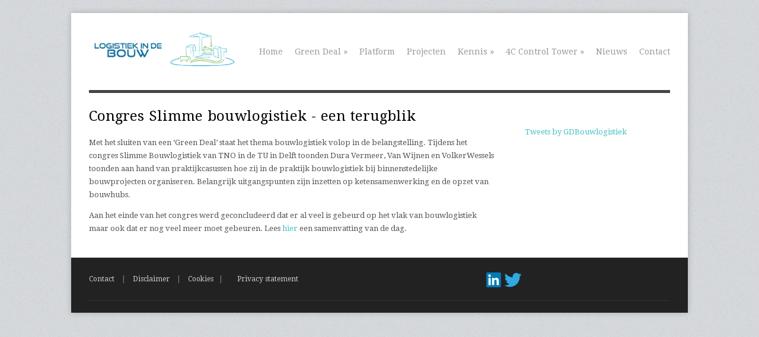

--- FILE ---
content_type: text/html; charset=utf-8
request_url: http://www.logistiekindebouw.nl/node/88
body_size: 3693
content:
<!DOCTYPE html>
<head>
<meta charset="utf-8" />
<meta name="Generator" content="Drupal 7 (http://drupal.org)" />
<link rel="canonical" href="/node/88" />
<link rel="shortlink" href="/node/88" />
<meta name="viewport" content="width=device-width, initial-scale=1, maximum-scale=1" />
<link rel="shortcut icon" href="http://www.logistiekindebouw.nl/sites/default/files/logo-logistiekindebouw_2.png" type="image/png" />
<title>Congres Slimme bouwlogistiek - een terugblik | Logistiek in de bouw</title>
<link type="text/css" rel="stylesheet" href="http://www.logistiekindebouw.nl/sites/default/files/css/css_xE-rWrJf-fncB6ztZfd2huxqgxu4WO-qwma6Xer30m4.css" media="all" />
<link type="text/css" rel="stylesheet" href="http://www.logistiekindebouw.nl/sites/default/files/css/css_bmfvwDe_jikGLrJtuR3RdcDNf5s5BlOK5FjMS9P0UC8.css" media="all" />
<link type="text/css" rel="stylesheet" href="http://www.logistiekindebouw.nl/sites/default/files/css/css_qrVzD_OYy_FV-BWW0IeRA2gnybohFADUmNi57-WDWaw.css" media="all" />
<link type="text/css" rel="stylesheet" href="http://www.logistiekindebouw.nl/sites/default/files/css/css_easHDVn-t4S-8flwao4Ms9Zxe-iuh8NGWzK6OWgFDtk.css" media="all" />
<script type="text/javascript" src="http://www.logistiekindebouw.nl/sites/default/files/js/js_YD9ro0PAqY25gGWrTki6TjRUG8TdokmmxjfqpNNfzVU.js"></script>
<script type="text/javascript" src="http://www.logistiekindebouw.nl/sites/all/modules/mobile_navigation/js/mobile_menu.js?rwc3ar"></script>
<script type="text/javascript" src="http://www.logistiekindebouw.nl/sites/all/modules/mobile_navigation/mobile_navigation.js?rwc3ar"></script>
<script type="text/javascript" src="http://www.logistiekindebouw.nl/sites/default/files/js/js_-oEDdwe4XpUqUj4W0KJs96ENaXIrGvjBvIP-WYYBi54.js"></script>
<script type="text/javascript" src="http://www.logistiekindebouw.nl/sites/default/files/js/js_vr7R2Pi2RTEcrK6CmyIVKX6qNSSEZFSjhTecx1oO510.js"></script>
<script type="text/javascript">
<!--//--><![CDATA[//><!--
jQuery.extend(Drupal.settings, {"basePath":"\/","pathPrefix":"","setHasJsCookie":0,"ajaxPageState":{"theme":"responsive_business","theme_token":"I7MPKBQW2ovhg-gG-Ap9EP-mD5gCwNhlExAngnmvQVg","js":{"misc\/jquery.js":1,"misc\/jquery-extend-3.4.0.js":1,"misc\/jquery-html-prefilter-3.5.0-backport.js":1,"misc\/jquery.once.js":1,"misc\/drupal.js":1,"sites\/all\/modules\/mobile_navigation\/js\/mobile_menu.js":1,"sites\/all\/modules\/mobile_navigation\/mobile_navigation.js":1,"sites\/all\/modules\/extlink\/js\/extlink.js":1,"sites\/all\/themes\/responsive_business\/js\/jquery.uniform.js":1,"sites\/all\/themes\/responsive_business\/js\/jquery.responsify.init.js":1,"sites\/all\/themes\/responsive_business\/js\/superfish.js":1,"sites\/all\/themes\/responsive_business\/js\/custom.js":1},"css":{"modules\/system\/system.base.css":1,"modules\/system\/system.menus.css":1,"modules\/system\/system.messages.css":1,"modules\/system\/system.theme.css":1,"modules\/aggregator\/aggregator.css":1,"modules\/comment\/comment.css":1,"modules\/field\/theme\/field.css":1,"sites\/all\/modules\/footer_sitemap\/footer_sitemap.css":1,"modules\/node\/node.css":1,"modules\/search\/search.css":1,"modules\/user\/user.css":1,"sites\/all\/modules\/extlink\/css\/extlink.css":1,"modules\/forum\/forum.css":1,"sites\/all\/modules\/views\/css\/views.css":1,"sites\/all\/modules\/ckeditor\/css\/ckeditor.css":1,"sites\/all\/modules\/ctools\/css\/ctools.css":1,"sites\/all\/modules\/tagclouds\/tagclouds.css":1,"sites\/all\/modules\/mobile_navigation\/mobile_navigation.css":1,"sites\/all\/themes\/responsive_business\/css\/awesome-font.css":1,"sites\/all\/themes\/responsive_business\/style.css":1,"sites\/all\/themes\/responsive_business\/css\/responsive.css":1}},"mobile_navigation":{"breakpoint":"all and (min-width: 740px) and (min-device-width: 740px), (max-device-width: 800px) and (min-width: 740px) and (orientation:landscape)","menuSelector":"#main-menu-links","menuPlugin":"basic","showEffect":"expand_down","showItems":"all","tabHandler":1,"menuWidth":"65","specialClasses":0,"mainPageSelector":"#page","useMask":1,"menuLabel":"Menu","expandActive":0},"extlink":{"extTarget":"_blank","extClass":0,"extLabel":"(link is external)","extImgClass":0,"extIconPlacement":"append","extSubdomains":1,"extExclude":"","extInclude":"","extCssExclude":"","extCssExplicit":"","extAlert":0,"extAlertText":"This link will take you to an external web site. We are not responsible for their content.","mailtoClass":"mailto","mailtoLabel":"(link sends e-mail)","extUseFontAwesome":false}});
//--><!]]>
</script>
<!--[if lt IE 9]><script src="/sites/all/themes/responsive_business/js/html5.js"></script><![endif]-->
</head>
<body class="html not-front not-logged-in one-sidebar sidebar-first page-node page-node- page-node-88 node-type-article">
    ﻿<div id="wrap" class="clearfix">
  <header id="header" class="clearfix">
    <hgroup id="logo">
      <div id="logoimg"><a href="/" title="Home"><img src="http://www.logistiekindebouw.nl/sites/default/files/logo-logistiekindebouw_3.png"/></a></div>      <div id="sitename"><a href="/" title="Home"></a></div>
    </hgroup>
    <nav id="navigation" role="navigation" class="clearfix">
      <div id="main-menu">
        <ul class="menu"><li class="first leaf"><a href="/">Home</a></li>
<li class="expanded"><a href="/green-deal">Green Deal</a><ul class="menu"><li class="first expanded"><a href="/historie" title="">Over GD DLB</a><ul class="menu"><li class="first leaf"><a href="/historie">Historie</a></li>
<li class="leaf"><a href="/visie-missie-green-deal">Missie</a></li>
<li class="last leaf"><a href="/organisatie-green-deal">Organisatie</a></li>
</ul></li>
<li class="leaf"><a href="/afspraken">Afspraken</a></li>
<li class="leaf"><a href="/partijen">Partijen</a></li>
<li class="leaf"><a href="/afspraken2">Media</a></li>
<li class="last leaf"><a href="/deelnemen">Deelnemen</a></li>
</ul></li>
<li class="expanded"><a href="/platform" title="Platform">Platform</a></li>
<li class="leaf"><a href="/referentiebibliotheek" title="">Projecten</a></li>
<li class="expanded"><a href="/kennis" title="Kennis">Kennis</a><ul class="menu"><li class="first expanded"><a href="/onderzoek" title="Onderzoek">Onderzoek</a><ul class="menu"><li class="first leaf"><a href="/sia-raak" title="SIA-RAAK">SIA-RAAK</a></li>
<li class="last leaf"><a href="/node/42">Duurzame Bouwlogistiek Amsterdam</a></li>
</ul></li>
<li class="collapsed"><a href="/publicaties">Publicaties</a></li>
<li class="last leaf"><a href="http://www.logistiekindebouw.nl/producten-4c" title="">Producten</a></li>
</ul></li>
<li class="expanded"><a href="/4c-control-tower" title="4C Control Tower">4C Control Tower</a><ul class="menu"><li class="first leaf"><a href="/producten-4c" title="Producten 4C in bouwlogistiek">Producten 4C</a></li>
<li class="last leaf"><a href="/referentiebibliotheek" title="Referentiebibliotheek">Referentiebibliotheek</a></li>
</ul></li>
<li class="leaf"><a href="/nieuws" title="">Nieuws</a></li>
<li class="last leaf"><a href="/contact">Contact</a></li>
</ul>      </div>
    </nav>
  </header>

  <div id="main" class="clearfix">
    
    
        

    <section id="content" role="main" class="clearfix">
                              <h1 class="page-title">Congres Slimme bouwlogistiek - een terugblik</h1>                              <div class="region region-content">
  <div id="block-system-main" class="block block-system">

      
  <div class="content">
                        <span property="dc:title" content="Congres Slimme bouwlogistiek - een terugblik" class="rdf-meta element-hidden"></span><span property="sioc:num_replies" content="0" datatype="xsd:integer" class="rdf-meta element-hidden"></span>  
      
    
  <div class="content">
    <div class="field field-name-body field-type-text-with-summary field-label-hidden"><div class="field-items"><div class="field-item even" property="content:encoded"><p>Met het sluiten van een ‘Green Deal’ staat het thema bouwlogistiek volop in de belangstelling. Tijdens het congres Slimme Bouwlogistiek van TNO in de TU in Delft toonden Dura Vermeer, Van Wijnen en VolkerWessels toonden aan hand van praktijkcasussen hoe zij in de praktijk bouwlogistiek bij binnenstedelijke bouwprojecten organiseren. Belangrijk uitgangspunten zijn inzetten op ketensamenwerking en de opzet van bouwhubs.</p>
<p>Aan het einde van het congres werd geconcludeerd dat er al veel is gebeurd op het vlak van bouwlogistiek maar ook dat er nog veel meer moet gebeuren. Lees <a href="http://www.logistiek.nl/ketensamenwerking/nieuws/2017/10/ketensamenwerking-maakt-logistiek-de-bouw-efficienter-en-slimmer-101159133?utm_source=Vakmedianet&amp;utm_medium=email&amp;utm_campaign=20171013-logistiek-summitketenregie&amp;tid=TIDP305209X545DE230FB0545CA96507D537C44BE84YI4" target="_blank">hier</a> een samenvatting van de dag.</p>
</div></div></div>  </div>
        <footer>
          </footer>
        </div>
  
</div> <!-- /.block -->
</div>
 <!-- /.region -->
    </section> <!-- /#main -->

          <aside id="sidebar" role="complementary" class="clearfix">
       <div class="region region-sidebar-first">
  <div id="block-views-page-map-block" class="block block-views">

      
  <div class="content">
    <div class="view view-page-map view-id-page_map view-display-id-block view-dom-id-73b4eece3d295537fa675446a2c252a2">
        
  
  
  
  
  
  
  
  
</div>  </div>
  
</div> <!-- /.block -->
<div id="block-block-11" class="block block-block">

      
  <div class="content">
    <p><a class="twitter-timeline" data-height="500" href="https://twitter.com/GDBouwlogistiek?ref_src=twsrc%5Etfw">Tweets by GDBouwlogistiek</a> </p>
<script async="" src="https://platform.twitter.com/widgets.js" charset="utf-8"></script>  </div>
  
</div> <!-- /.block -->
</div>
 <!-- /.region -->
      </aside> 
    
    <div class="clear"></div>
    
    
  </div>

  <div id="footer-wrap" class="clearfix">
    <div id="footer">
            <div id="footer-block-wrap" class="clearfix">
          <div id="footer-one">
            <div class="region region-footer-first">
  <div id="block-block-5" class="block block-block">

      
  <div class="content">
    <p><a href="http://www.logistiekindebouw.nl/contact" target="_self">Contact</a>    |    <a href="http://www.logistiekindebouw.nl/disclaimer" target="_self">Disclaimer</a>    |    <a href="http://www.logistiekindebouw.nl/cookies" target="_self">Cookies</a>   |</p>
  </div>
  
</div> <!-- /.block -->
</div>
 <!-- /.region -->
          </div>
          <div id="footer-two">
            <div class="region region-footer-second">
  <div id="block-block-6" class="block block-block">

      
  <div class="content">
    <p><a href="http://www.logistiekindebouw.nl/privacy-statement" target="_self">Privacy statement</a></p>
  </div>
  
</div> <!-- /.block -->
</div>
 <!-- /.region -->
          </div>
          <div id="footer-three">
            <div class="region region-footer-third">
  <div id="block-block-7" class="block block-block">

      
  <div class="content">
    <p class="rteright"><a href="https://twitter.com/logistiekidbouw?ref_src=twsrc%5Etfw&amp;ref_url=http%3A%2F%2Fwww.logistiekindebouw.nl%2F" target="_blank"><img alt="" src="http://www.logistiekindebouw.nl/sites/default/files/logo-twitter.png" style="width: 30px; height: 25px; float: right;" /></a><a href="https://www.linkedin.com/groups/4617344/profile" target="_blank"><img alt="" src="http://www.logistiekindebouw.nl/sites/default/files/logo-linkedin.png" style="width: 25px; height: 25px; float: right; margin-left: 5px; margin-right: 5px;" /></a></p>
  </div>
  
</div> <!-- /.block -->
</div>
 <!-- /.region -->
          </div>
          <div id="footer-four">
                      </div>
          <div class="clear"></div>
      </div>

      
      <div id="footer-bottom" class="clearfix">
        <div id="copyright" class="clearfix">
          </div>
    </div>
  </div>
</div>  </body>
</html>

--- FILE ---
content_type: text/css
request_url: http://www.logistiekindebouw.nl/sites/default/files/css/css_easHDVn-t4S-8flwao4Ms9Zxe-iuh8NGWzK6OWgFDtk.css
body_size: 7267
content:
@import url(http://fonts.googleapis.com/css?family=Droid+Serif:400,400italic,700,700italic);@font-face{font-family:'FontAwesome';src:url(/sites/all/themes/responsive_business/fonts/fontawesome-webfont.eot);src:url(/sites/all/themes/responsive_business/fonts/fontawesome-webfont.eot?#iefix) format('embedded-opentype'),url(/sites/all/themes/responsive_business/fonts/fontawesome-webfont.woff) format('woff'),url(/sites/all/themes/responsive_business/fonts/fontawesome-webfont.ttf) format('truetype'),url(/sites/all/themes/responsive_business/fonts/fontawesome-webfont.svgz#FontAwesomeRegular) format('svg'),url(/sites/all/themes/responsive_business/fonts/fontawesome-webfont.svg#FontAwesomeRegular) format('svg');font-weight:normal;font-style:normal;}[class^="awesome-icon-"],[class*=" awesome-icon-"]{display:inline;width:auto;height:auto;line-height:inherit;vertical-align:baseline;background-image:none;background-position:0% 0%;background-repeat:repeat;}li[class^="awesome-icon-"],li[class*=" awesome-icon-"]{display:block;}[class^="awesome-icon-"]:before,[class*=" awesome-icon-"]:before{font-family:FontAwesome;font-weight:normal;font-style:normal;display:inline-block;text-decoration:inherit;}a [class^="awesome-icon-"],a [class*=" awesome-icon-"]{display:inline-block;text-decoration:inherit;}.awesome-icon-large:before{vertical-align:top;font-size:1.3333333333333333em;}.btn [class^="awesome-icon-"],.btn [class*=" awesome-icon-"]{line-height:.9em;}li [class^="awesome-icon-"],li [class*=" awesome-icon-"]{display:inline-block;width:1.25em;text-align:center;}li .awesome-icon-large[class^="awesome-icon-"],li .awesome-icon-large[class*=" awesome-icon-"]{width:1.875em;}li[class^="awesome-icon-"],li[class*=" awesome-icon-"]{margin-left:0;list-style-type:none;}li[class^="awesome-icon-"]:before,li[class*=" awesome-icon-"]:before{text-indent:-2em;text-align:center;}li[class^="awesome-icon-"].awesome-icon-large:before,li[class*=" awesome-icon-"].awesome-icon-large:before{text-indent:-1.3333333333333333em;}.awesome-icon-glass:before{content:"\f000";}.awesome-icon-music:before{content:"\f001";}.awesome-icon-search:before{content:"\f002";}.awesome-icon-envelope:before{content:"\f003";}.awesome-icon-heart:before{content:"\f004";}.awesome-icon-star:before{content:"\f005";}.awesome-icon-star-empty:before{content:"\f006";}.awesome-icon-user:before{content:"\f007";}.awesome-icon-film:before{content:"\f008";}.awesome-icon-th-large:before{content:"\f009";}.awesome-icon-th:before{content:"\f00a";}.awesome-icon-th-list:before{content:"\f00b";}.awesome-icon-ok:before{content:"\f00c";}.awesome-icon-remove:before{content:"\f00d";}.awesome-icon-zoom-in:before{content:"\f00e";}.awesome-icon-zoom-out:before{content:"\f010";}.awesome-icon-off:before{content:"\f011";}.awesome-icon-signal:before{content:"\f012";}.awesome-icon-cog:before{content:"\f013";}.awesome-icon-trash:before{content:"\f014";}.awesome-icon-home:before{content:"\f015";}.awesome-icon-file:before{content:"\f016";}.awesome-icon-time:before{content:"\f017";}.awesome-icon-road:before{content:"\f018";}.awesome-icon-download-alt:before{content:"\f019";}.awesome-icon-download:before{content:"\f01a";}.awesome-icon-upload:before{content:"\f01b";}.awesome-icon-inbox:before{content:"\f01c";}.awesome-icon-play-circle:before{content:"\f01d";}.awesome-icon-repeat:before{content:"\f01e";}.awesome-icon-refresh:before{content:"\f021";}.awesome-icon-list-alt:before{content:"\f022";}.awesome-icon-lock:before{content:"\f023";}.awesome-icon-flag:before{content:"\f024";}.awesome-icon-headphones:before{content:"\f025";}.awesome-icon-volume-off:before{content:"\f026";}.awesome-icon-volume-down:before{content:"\f027";}.awesome-icon-volume-up:before{content:"\f028";}.awesome-icon-qrcode:before{content:"\f029";}.awesome-icon-barcode:before{content:"\f02a";}.awesome-icon-tag:before{content:"\f02b";}.awesome-icon-tags:before{content:"\f02c";}.awesome-icon-book:before{content:"\f02d";}.awesome-icon-bookmark:before{content:"\f02e";}.awesome-icon-print:before{content:"\f02f";}.awesome-icon-camera:before{content:"\f030";}.awesome-icon-font:before{content:"\f031";}.awesome-icon-bold:before{content:"\f032";}.awesome-icon-italic:before{content:"\f033";}.awesome-icon-text-height:before{content:"\f034";}.awesome-icon-text-width:before{content:"\f035";}.awesome-icon-align-left:before{content:"\f036";}.awesome-icon-align-center:before{content:"\f037";}.awesome-icon-align-right:before{content:"\f038";}.awesome-icon-align-justify:before{content:"\f039";}.awesome-icon-list:before{content:"\f03a";}.awesome-icon-indent-left:before{content:"\f03b";}.awesome-icon-indent-right:before{content:"\f03c";}.awesome-icon-facetime-video:before{content:"\f03d";}.awesome-icon-picture:before{content:"\f03e";}.awesome-icon-pencil:before{content:"\f040";}.awesome-icon-map-marker:before{content:"\f041";}.awesome-icon-adjust:before{content:"\f042";}.awesome-icon-tint:before{content:"\f043";}.awesome-icon-edit:before{content:"\f044";}.awesome-icon-share:before{content:"\f045";}.awesome-icon-check:before{content:"\f046";}.awesome-icon-move:before{content:"\f047";}.awesome-icon-step-backward:before{content:"\f048";}.awesome-icon-fast-backward:before{content:"\f049";}.awesome-icon-backward:before{content:"\f04a";}.awesome-icon-play:before{content:"\f04b";}.awesome-icon-pause:before{content:"\f04c";}.awesome-icon-stop:before{content:"\f04d";}.awesome-icon-forward:before{content:"\f04e";}.awesome-icon-fast-forward:before{content:"\f050";}.awesome-icon-step-forward:before{content:"\f051";}.awesome-icon-eject:before{content:"\f052";}{content:"\f054";}.awesome-icon-plus-sign:before{content:"\f055";}.awesome-icon-minus-sign:before{content:"\f056";}.awesome-icon-remove-sign:before{content:"\f057";}.awesome-icon-ok-sign:before{content:"\f058";}.awesome-icon-question-sign:before{content:"\f059";}.awesome-icon-info-sign:before{content:"\f05a";}.awesome-icon-screenshot:before{content:"\f05b";}.awesome-icon-remove-circle:before{content:"\f05c";}.awesome-icon-ok-circle:before{content:"\f05d";}.awesome-icon-ban-circle:before{content:"\f05e";}.awesome-icon-arrow-left:before{content:"\f060";}.awesome-icon-arrow-right:before{content:"\f061";}.awesome-icon-arrow-up:before{content:"\f062";}.awesome-icon-arrow-down:before{content:"\f063";}.awesome-icon-share-alt:before{content:"\f064";}.awesome-icon-resize-full:before{content:"\f065";}.awesome-icon-resize-small:before{content:"\f066";}.awesome-icon-plus:before{content:"\f067";}.awesome-icon-minus:before{content:"\f068";}.awesome-icon-asterisk:before{content:"\f069";}.awesome-icon-exclamation-sign:before{content:"\f06a";}.awesome-icon-gift:before{content:"\f06b";}.awesome-icon-leaf:before{content:"\f06c";}.awesome-icon-fire:before{content:"\f06d";}.awesome-icon-eye-open:before{content:"\f06e";}.awesome-icon-eye-close:before{content:"\f070";}.awesome-icon-warning-sign:before{content:"\f071";}.awesome-icon-plane:before{content:"\f072";}.awesome-icon-calendar:before{content:"\f073";}.awesome-icon-random:before{content:"\f074";}.awesome-icon-comment:before{content:"\f075";}.awesome-icon-magnet:before{content:"\f076";}.awesome-icon-chevron-up:before{content:"\f077";}.awesome-icon-chevron-down:before{content:"\f078";}.awesome-icon-retweet:before{content:"\f079";}.awesome-icon-shopping-cart:before{content:"\f07a";}.awesome-icon-folder-close:before{content:"\f07b";}.awesome-icon-folder-open:before{content:"\f07c";}.awesome-icon-resize-vertical:before{content:"\f07d";}.awesome-icon-resize-horizontal:before{content:"\f07e";}.awesome-icon-bar-chart:before{content:"\f080";}.awesome-icon-twitter-sign:before{content:"\f081";}.awesome-icon-facebook-sign:before{content:"\f082";}.awesome-icon-camera-retro:before{content:"\f083";}.awesome-icon-key:before{content:"\f084";}.awesome-icon-cogs:before{content:"\f085";}.awesome-icon-comments:before{content:"\f086";}.awesome-icon-thumbs-up:before{content:"\f087";}.awesome-icon-thumbs-down:before{content:"\f088";}.awesome-icon-star-half:before{content:"\f089";}.awesome-icon-heart-empty:before{content:"\f08a";}.awesome-icon-signout:before{content:"\f08b";}.awesome-icon-linkedin-sign:before{content:"\f08c";}.awesome-icon-pushpin:before{content:"\f08d";}.awesome-icon-external-link:before{content:"\f08e";}.awesome-icon-signin:before{content:"\f090";}.awesome-icon-trophy:before{content:"\f091";}.awesome-icon-github-sign:before{content:"\f092";}.awesome-icon-upload-alt:before{content:"\f093";}.awesome-icon-lemon:before{content:"\f094";}
html,body,div,span,applet,object,iframe,h1,h2,h3,h4,h5,h6,p,blockquote,pre,a,abbr,acronym,address,big,cite,code,del,dfn,em,font,ins,kbd,q,s,samp,small,strike,strong,sub,sup,tt,var,dl,dt,dd,ol,ul,li,fieldset,form,label,legend,table,caption,tbody,tfoot,thead,tr,th,td{border:0;font-family:inherit;font-size:100%;font-style:inherit;font-weight:inherit;margin:0;outline:0;padding:0;vertical-align:baseline;}:focus{outline:0;}body{background:#fff;line-height:1;}ol,ul{list-style:none;}table{border-collapse:separate;border-spacing:0;}caption,th,td{font-weight:normal;text-align:left;}blockquote,q{quotes:none;border:1px solid #bbbbbb;background:#d8d8d8 url(/sites/all/themes/responsive_business/images/quote.png) no-repeat;padding:10px 5px 5px 47px;text-shadow:1px 1px #fff;margin:5px 0;border-radius:7px;}blockquote:before,blockquote:after,q:before,q:after{content:'';content:none;}code{background:#d8d8d8;text-shadow:1px 1px #fff;border:1px solid #bbbbbb;display:block;padding:7px;margin:5px 0;border-radius:7px;}a img{border:0;}header,hgroup,footer,section,article,aside{display:block;}body{background:#fff url(/sites/all/themes/responsive_business/images/bg.png);font-size:13px;line-height:1.7em;color:#555;font-family:'Droid Serif',Helvetica Nue,Arial,Helvetica,sans-serif;}a{text-decoration:none;color:#47c0c0;}a:hover{text-decoration:none;color:#2e8484;}p{margin:0 0 1em}strong{font-weight:700}em{font-style:italic}pre{margin:20px 0;background:#eee;border:1px solid #ddd;padding:10px;white-space:pre-wrap;white-space:-moz-pre-wrap;white-space:-pre-wrap;white-space:-o-pre-wrap;word-wrap:break-word;}.clear{clear:both}.clearfix:after{content:".";display:block;height:0;clear:both;visibility:hidden;font-size:0;}* html .clearfix{zoom:1;}*:first-child+html .clearfix{zoom:1;}.remove-margin{margin-right:0 !important}#wrap{background:#fff;margin:0 auto;width:980px;padding:0 30px;-webkit-box-shadow:0 0 10px rgba(0,0,0,.2);-moz-box-shadow:0 0 10px rgba(0,0,0,.2);box-shadow:0 0 10px rgba(0,0,0,.2);}#main{margin:25px 0;}h1,h2,h3,h4{color:#000;line-height:1.5em;font-weight:normal;word-spacing:2px;}h1{font-size:24px;margin-bottom:20px;line-height:1.2em;}h2{font-size:18px}h3{font-size:16px}h4{font-size:14px;}h2,h3,h4{margin-top:30px;margin-bottom:20px;}h1 a,h2 a,h3 a,h4 a{color:#000;}h2 a:hover,h3 a:hover,h4 a:hover{color:#999;text-decoration:none;}ul,ol{margin:0 0 1.5em 2em;}ul{list-style:disc;}ol{list-style:decimal;}ul ul,ol ol,ul ol,ol ul{margin-bottom:0;margin-left:1em;}dt{font-weight:bold;}dd{margin:0 1.5em 1.5em;}dfn,cite,i{font-style:italic;}address{margin:0 0 1.5em;}abbr,acronym{border-bottom:1px dotted #666;cursor:help;}mark,ins{background:#fff9c0;text-decoration:none;}sup,sub{font-size:75%;height:0;line-height:0;position:relative;vertical-align:baseline;}sup{bottom:1ex;}sub{top:.5ex;}small{font-size:75%;}big{font-size:125%;}figure{margin:0;}table{margin:0 0 1.5em;width:100%;border:1px solid #ddd;border-right:none;background:#fff;}th{font-weight:bold;padding:10px 10px;background:#555;color:#fff;}tr{padding:5px 5px;}td{padding:5px 10px;border-top:1px solid #ddd;border-right:1px solid #ddd;}#header{position:relative;padding:30px 0;border-bottom:5px solid #444;}#logo{float:left;width:40%;}#logoimg{float:left;padding-right:10px;}#logo #sitename{padding-top:5px;}#logo #sitename a{font-size:32px;font-weight:700;color:#000;padding:0px;margin:0px;text-decoration:none;}#logo #sitename a:hover{color:#666;}#navigation{position:absolute;right:-10px;top:50%;margin-top:-20px;height:40px;font-size:11px;}#main-menu ul,#main-menu ul *{margin:0;padding:0;list-style:none;}#main-menu ul{line-height:1.0}#main-menu ul ul{position:absolute;top:-999em;width:180px;}#main-menu ul ul li{width:100%}#main-menu ul li:hover{visibility:inherit;}#main-menu ul li{float:left;position:relative;}#main-menu ul a{display:block;position:relative;}#main-menu ul li:hover ul,#main-menu ul li.sfHover ul{left:10px;top:40px;z-index:99;}#main-menu ul li:hover li ul,#main-menu ul li.sfHover li ul{top:-999em}#main-menu ul li li:hover ul,#main-menu ul li li.sfHover ul{left:180px;top:0;}#main-menu ul{float:left;}#main-menu ul a{height:40px;line-height:40px;display:block;float:left;font-weight:normal;font-size:14px;color:#999;padding:0 10px;text-decoration:none;-moz-box-sizing:border-box;-webkit-box-sizing:border-box;box-sizing:border-box;}#main-menu ul > li > a:focus,#main-menu ul > li > a:hover,#main-menu ul > li > a:active,#main-menu ul > li.sfHover > a,#main-menu ul a.active{color:#000;}#main-menu ul ul{padding:0;font-size:12px;background:#fff;border:1px solid #ddd;}#main-menu ul ul a{margin:0;line-height:normal;height:auto;padding:10px;display:block;float:none;color:#999;font-weight:normal;text-transform:none;}#main-menu ul ul a:focus,#main-menu ul ul a:hover,#main-menu ul ul a:active{color:#000;background:#f9f9f9;}#main-menu ul ul a.active{color:#000;}#main-menu ul ul li{border-bottom:1px solid #ddd;}#main-menu ul ul li:last-child{border-bottom:0px;}#main-menu ul ul .sf-sub-indicator:last-child{display:none;}.flexslider{width:100%;margin:0;padding:0;}.flexslider .slides{margin:0;list-style:none;}.flexslider .slides > li{display:none;}.flexslider .slides img{max-width:100%;display:block;-moz-box-shadow:0 0 10px rgba(153,153,153,0.3);-webkit-box-shadow:0 0 10px rgba(153,153,153,0.3);box-shadow:0 0 10px rgba(153,153,153,0.3);}.flex-pauseplay span{text-transform:capitalize;}.slides:after{content:".";display:block;clear:both;visibility:hidden;line-height:0;height:0;}html[xmlns] .slides{display:block;}* html .slides{height:1%;}.no-js .slides > li:first-child{display:block;}#slider-wrap{width:100%;position:relative;margin-bottom:30px;}.full-slides img{width:100%;display:block;margin:0;padding:0;}.full-slides .slides_container{width:100%;display:none;}.full-slides .slides_container .slide{display:block;width:100%;}.full-slides .caption{position:absolute;width:100%;bottom:19px;background:#000;color:#fff;font-weight:700;font-size:13px;-moz-opacity:0.8;-khtml-opacity:0.8;opacity:0.8;text-align:center;}.slides .caption p{padding:15px;margin:0;}.flex-control-nav{display:none;}ul.flex-direction-nav{list-style:none;}.flex-direction-nav li a.next,.flex-direction-nav li a.prev{position:absolute;display:block;z-index:101;font-size:21px;height:80px;width:50px;line-height:80px;color:#fff;background:#000;display:none;position:absolute;top:50%;margin-top:-40px;cursor:pointer;text-align:center;-moz-opacity:0.4;-khtml-opacity:0.4;opacity:0.4;}.flex-direction-nav li a.next{right:0;}.flex-direction-nav li a.prev{left:0;}.flex-direction-nav li a.prev:hover,.flex-direction-nav li a.next:hover{text-decoration:none;background:#47C0C0;-moz-opacity:1;-khtml-opacity:1;opacity:1;}#breadcrumbs{border-bottom:1px solid #EEEEEE;font-size:11px;margin-bottom:20px;padding-bottom:5px;}#preface-wrap{margin-top:45px;margin-bottom:10px;margin-right:-20px;}.preface-block{float:left;width:310px;margin-right:20px;}#content{display:inline;margin:0;}body.sidebar-first #content{float:left;width:70%;overflow:hidden;}.node-teaser{border-bottom:1px solid #EEEEEE;margin-bottom:25px;padding-bottom:25px;}.node .content{line-height:160%;}.node h2.title{font-size:18px;margin:-5px 0 0;}#preface-wrap .block,.region-header .block,.region-footer .block,.region-content-top .block{margin:0px 0px 25px 0px;}#preface-wrap .block > h2,.region-header .block > h2,.region-footer .block > h2,.region-content-top .block > h2{font-size:14px;font-weight:bold;margin-bottom:10px;margin-top:0 !important;text-transform:uppercase;}#sidebar{width:25%;float:right;}#sidebar .block{margin-bottom:30px;}#sidebar .block > h2{margin-top:0px !important;margin-bottom:10px;padding-bottom:10px;text-transform:uppercase;font-size:14px;font-weight:bold;border-bottom:1px solid #eee;}#footer-wrap{background:#222;margin:0 -30px;padding:0 30px;color:#7f7f7f;font-size:12px;}#footer{}#footer a{color:#ccc;text-decoration:none;}#footer a:hover{color:#3fb7b7;}#footer-block-wrap{}#footer-one,#footer-two,#footer-three,#footer-four{float:left;width:230px;margin-right:20px;}#footer-four{margin:0;}#footer-block-wrap .block{color:#7f7f7f;margin:25px 0;}#footer-block-wrap .block > h2{color:#fff;font-size:13px;padding:0 0 10px;margin:0 0 15px;border-bottom:1px solid #444;text-transform:uppercase;font-weight:bold;letter-spacing:1px;}#footer-bottom{padding:10px 0;border-top:1px solid #333;}#copyright{float:left;width:70%;font-size:10px;color:#666;}#back-to-top{width:20%;float:right;font-size:10px;text-align:right;}fieldset{background:#ffffff;border:1px solid #cccccc;margin-top:10px;margin-bottom:32px;padding:0 0 10px;position:relative;top:12px;-khtml-border-radius:4px;-moz-border-radius:4px;-webkit-border-radius:4px;border-radius:4px;}.fieldset-wrapper{margin-top:25px;}.node-form .vertical-tabs .fieldset-wrapper{margin-top:0;}.filter-wrapper{top:0;padding:1em 0 0.2em;-khtml-border-radius-topright:0;-khtml-border-radius-topleft:0;-moz-border-radius-topright:0;-moz-border-radius-topleft:0;-webkit-border-top-left-radius:0;-webkit-border-top-right-radius:0;border-top-left-radius:0;border-top-right-radius:0;}.filter-help a{font-size:0.857em;padding:2px 20px 0;}.filter-wrapper .form-item label{margin-right:10px;}.filter-wrapper .form-item{padding:0 0 0.5em 0.5em;}.filter-guidelines{padding:0 1.5em 0 0.5em;}fieldset.collapsed{background:transparent;-khtml-border-radius:0;-moz-border-radius:0;-webkit-border-radius:0;border-radius:0;}fieldset legend{background:#dbdbdb;border:1px solid #ccc;border-bottom:none;display:block;height:2em;left:-1px;line-height:2;padding:0;position:absolute;text-indent:10px;text-shadow:0 1px 0 #fff;top:-12px;width:100%;-khtml-border-radius-topleft:4px;-moz-border-radius-topleft:4px;-webkit-border-top-left-radius:4px;border-top-left-radius:4px;-khtml-border-radius-topright:4px;-moz-border-radius-topright:4px;-webkit-border-top-right-radius:4px;border-top-right-radius:4px;}fieldset.collapsed legend{-khtml-border-radius:4px;-moz-border-radius:4px;-webkit-border-radius:4px;border-radius:4px;}fieldset .fieldset-wrapper{padding:0 10px;}fieldset .fieldset-description{margin-top:5px;margin-bottom:1em;line-height:1.4;font-style:italic;}input{margin:2px 0;padding:4px;}input,textarea{font-size:0.929em;}textarea{line-height:1.5;}textarea.form-textarea,select.form-select{padding:4px;}input.form-text,textarea.form-textarea,select.form-select{border:1px solid #ccc;}.password-suggestions ul li{margin-left:1.2em;}.form-item{margin-bottom:1em;margin-top:2px;}.form-item label{font-size:0.929em;}.form-type-radio label,.form-type-checkbox label{margin-left:4px;}.form-type-radio .description,.form-type-checkbox .description{margin-left:2px;}.form-actions{padding-top:10px;}.contact-form #edit-name{width:100%;-moz-box-sizing:border-box;-webkit-box-sizing:border-box;box-sizing:border-box;-khtml-border-radius:4px;-moz-border-radius:4px;-webkit-border-radius:4px;border-radius:4px;}.contact-form #edit-mail{width:100%;-moz-box-sizing:border-box;-webkit-box-sizing:border-box;box-sizing:border-box;-khtml-border-radius:4px;-moz-border-radius:4px;-webkit-border-radius:4px;border-radius:4px;}.contact-form #edit-subject{width:100%;-moz-box-sizing:border-box;-webkit-box-sizing:border-box;box-sizing:border-box;-khtml-border-radius:4px;-moz-border-radius:4px;-webkit-border-radius:4px;border-radius:4px;}.contact-form #edit-message{width:100%;-moz-box-sizing:border-box;-webkit-box-sizing:border-box;box-sizing:border-box;-khtml-border-top-left-radius:4px;-khtml-border-top-right-radius:4px;-moz-border-radius-topleft:4px;-moz-border-radius-topright:4px;-webkit-border-top-left-radius:4px;-webkit-border-top-right-radius:4px;border-top-left-radius:4px;border-top-right-radius:4px;}.contact-form .resizable-textarea .grippie{width:100%;-moz-box-sizing:border-box;-webkit-box-sizing:border-box;box-sizing:border-box;-khtml-border-bottom-left-radius:4px;-khtml-border-bottom-right-radius:4px;-moz-border-radius-bottomleft:4px;-moz-border-radius-bottomright:4px;-webkit-border-bottom-left-radius:4px;-webkit-border-bottom-right-radius:4px;border-bottom-left-radius:4px;border-bottom-right-radius:4px;}.comment-form label{float:left;font-size:0.929em;}.comment-form input,.comment-form .form-select{margin:0;-khtml-border-radius:4px;-moz-border-radius:4px;-webkit-border-radius:4px;border-radius:4px;}.comment-form .form-type-textarea label{float:none;}.comment-form .form-item,.comment-form .form-radios,.comment-form .form-type-checkbox,.comment-form .form-select{margin-bottom:10px;overflow:hidden;}.comment-form .form-type-checkbox,.comment-form .form-radios{margin-left:120px;}.comment-form .form-type-checkbox label,.comment-form .form-radios label{float:none;margin-top:0;}.comment-form input.form-file{width:auto;}.comment-form .form-text{display:block;margin:0;width:100%;-moz-box-sizing:border-box;-webkit-box-sizing:border-box;box-sizing:border-box;}.comment-form .form-item .description{font-size:0.786em;line-height:1.2;margin-left:120px;}#content h2.comment-form{margin-bottom:0.5em;}.comment-form .form-textarea{-khtml-border-radius-topleft:4px;-khtml-border-radius-topright:4px;-moz-border-radius-topleft:4px;-moz-border-radius-topright:4px;-webkit-border-top-left-radius:4px;-webkit-border-top-right-radius:4px;border-top-left-radius:4px;border-top-right-radius:4px;}.comment-form fieldset.filter-wrapper .fieldset-wrapper,.comment-form .text-format-wrapper .form-item{margin-top:0;margin-bottom:0;}.filter-wrapper label{width:auto;float:none;}.filter-wrapper .form-select{min-width:120px;}.comment-form fieldset.filter-wrapper .tips{font-size:0.786em;}#comment-body-add-more-wrapper .form-type-textarea label{margin-bottom:0.4em;}#edit-actions input{margin-right:0.6em;}div.password-suggestions{border:0;}.ui-widget-overlay{background:#222222;opacity:0.7;}div.vertical-tabs .vertical-tabs-panes fieldset.vertical-tabs-pane{padding:1em;}#forum .name{font-size:1.083em;}#forum .description{font-size:1em;}button,input[type="submit"],input[type="reset"],input[type="button"]{background-image:-ms-linear-gradient(top,#FFFFFF 0%,#E3E3E3 100%);background-image:-moz-linear-gradient(top,#FFFFFF 0%,#E3E3E3 100%);background-image:-o-linear-gradient(top,#FFFFFF 0%,#E3E3E3 100%);background-image:-webkit-gradient(linear,left top,left bottom,color-stop(0,#FFFFFF),color-stop(1,#E3E3E3));background-image:-webkit-linear-gradient(top,#FFFFFF 0%,#E3E3E3 100%);background-image:linear-gradient(top,#FFFFFF 0%,#E3E3E3 100%);filter:progid:DXImageTransform.Microsoft.gradient(startColorstr='#FFFFFF',endColorstr='#E3E3E3');border:1px solid #dbdbdb;-moz-border-radius:6px;-webkit-border-radius:6px;-o-border-radius:6px;-ms-border-radius:6px;-khtml-border-radius:6px;border-radius:6px;-moz-box-shadow:inset 0 1px 0 0 white;-webkit-box-shadow:inset 0 1px 0 0 white;-o-box-shadow:inset 0 1px 0 0 white;box-shadow:inset 0 1px 0 0 white;color:#333333;text-shadow:0 1px 0 white;position:relative;font-weight:bold;padding:4px .8em 5px .8em;font-size:13px;}button:hover,input[type="submit"]:hover,input[type="reset"]:hover,input[type="button"]:hover{background-image:-ms-linear-gradient(top,#DBDBDB 0%,#F2F2F2 100%);background-image:-moz-linear-gradient(top,#DBDBDB 0%,#F2F2F2 100%);background-image:-o-linear-gradient(top,#DBDBDB 0%,#F2F2F2 100%);background-image:-webkit-gradient(linear,left top,left bottom,color-stop(0,#DBDBDB),color-stop(1,#F2F2F2));background-image:-webkit-linear-gradient(top,#DBDBDB 0%,#F2F2F2 100%);background-image:linear-gradient(top,#DBDBDB 0%,#F2F2F2 100%);filter:progid:DXImageTransform.Microsoft.gradient(startColorstr='#DBDBDB',endColorstr='#F2F2F2');-moz-border-radius:6px;-webkit-border-radius:6px;-o-border-radius:6px;-ms-border-radius:6px;-khtml-border-radius:6px;border-radius:6px;-moz-box-shadow:inset 0 1px 0 0 white;-webkit-box-shadow:inset 0 1px 0 0 white;-o-box-shadow:inset 0 1px 0 0 white;box-shadow:inset 0 1px 0 0 white;cursor:pointer;}button.full-width,input[type="submit"].full-width,input[type="reset"].full-width,input[type="button"].full-width{width:100%;padding-left:0 !important;padding-right:0 !important;text-align:center;}#block-search-form{padding-bottom:7px;}#block-search-form .content{margin-top:0;}#search-form input#edit-keys,#block-search-form .form-item-search-block-form input{float:left;font-size:1em;height:1.143em;margin-right:5px;width:9em;}#search-block-form input.form-submit,#search-form input.form-submit{margin-left:0;margin-right:0;height:25px;width:34px;padding:0;cursor:pointer;text-indent:-9999px;border-color:#e4e4e4 #d2d2d2 #b4b4b4;background:url(/sites/all/themes/responsive_business/images/search-button.png) no-repeat center top;overflow:hidden;}#search-block-form input.form-submit:hover,#search-block-form input.form-submit:focus,#search-form input.form-submit:hover,#search-form input.form-submit:focus{background-position:center bottom;}#search-form .form-item-keys label{display:block;}ol.search-results{padding-left:0;}.search-results li{border-bottom:1px solid #d3d7d9;padding-bottom:0.4285em;margin-bottom:0.5em;}.search-results li:last-child{border-bottom:none;padding-bottom:none;margin-bottom:1em;}.search-results .search-snippet-info{padding-left:0;}.submitted{color:#999;font-size:11px;margin:0 0 10px;}.submitted span.icon{margin:0 5px 0 12px;font-size:13px;color:#666;}.submitted span:first-child{margin-left:0;}.links li a{background-color:#E7E5E3;color:#100100;padding:4px 5px;border-radius:4px;text-shadow:1px 1px #fff;font-weight:normal;}.links li a:hover{background-color:#D7D5D3;color:#100101;}#content table.cke_editor{background:transparent;border:0;}#content table.cke_editor td{background:transparent;padding:0;border:0;}.poll .vote-form .choices .title{font-size:14px;font-weight:normal;line-height:2;}.poll .vote-form .choices{margin:0;}.form-item label{font-size:13px;font-weight:bold;}.item-list ul{margin:0;padding:0 0 0 1.5385em;}.item-list ul li{margin:0;padding:0;}ul.menu li{margin:0;padding:0;}ul.inline{clear:both;}ul.inline li{margin:0;padding:0;}.tabs-wrapper{border-bottom:1px solid #b7b7b7;margin:0 0 5px 0;}ul.primary{border:none;margin:0;padding:0;}ul.primary li a{background:none;border:none;display:block;float:left;line-height:1.5385em;margin:0;padding:0 1em;border-radius:4px 4px 0 0;margin-right:5px;}ul.primary li a:hover,ul.primary li a.active{background:#666;border:none;color:#fff;}ul.primary li a:hover{background:#888;text-decoration:none;}ul.secondary{background:#666;border-bottom:none;clear:both;margin:0;padding:0;}ul.secondary li{border-right:none;}ul.secondary li a,ul.secondary li a:link{border:none;color:#ccc;display:block;float:left;line-height:1.5385em;padding:0 1em;}ul.secondary li a:hover,ul.secondary li a.active{background:#888;color:#fff;text-decoration:none;}ul.secondary a.active{border-bottom:none;}ul.inline,ul.links.inline{margin-left:0;}.field-name-field-tags{margin:0 0 10px 0;}.field-name-field-tags a{-moz-transition:opacity 0.2s ease-in-out 0s;background:none repeat scroll 0 0 #3FB7B7;color:#FFFFFF !important;line-height:1em !important;margin-bottom:3px;margin-right:3px;opacity:0.9;padding:4px 6px;}.field-name-field-tags a:hover{opacity:1;}.field-name-field-tags .field-item{margin:0 1em 0 0;}.field-name-field-tags div{display:inline;}#main .field-label{color:#000;}#main .field-items .field-item{}.profile{margin:1.5385em 0;}.profile dd{margin-bottom:1.5385em;}.profile h3{border:none;}.profile dt{margin-bottom:0;}.password-parent{width:36em;}.comment h2.title{margin-bottom:1em;}.comment div.user-picture img{margin-left:0;}.comment{margin-bottom:20px;display:table;vertical-align:top;}.comment .attribution{display:table-cell;padding:0 35px 0 0;vertical-align:top;overflow:hidden;}.comment .attribution img{margin:0;border:1px solid #d3d7d9;}.comment .attribution .username{white-space:nowrap;}.comment .comment-submitted p{margin:4px 0;font-size:1.071em;line-height:1.2;}.comment .comment-submitted .comment-time{font-size:0.786em;}.comment .comment-submitted .comment-permalink{font-size:0.786em;text-transform:lowercase;}.comment .content{font-size:0.929em;line-height:1.6;}.comment .comment-arrow{background:url(/sites/all/themes/responsive_business/images/comment-arrow.gif) no-repeat 0 center transparent;border-left:1px solid;border-right:1px solid;height:40px;margin-left:-36px;margin-top:15px;position:absolute;width:20px;}.comment .comment-text{padding:0 25px 10px 35px;display:table-cell;vertical-align:top;position:relative;width:100%;border-left:1px solid #d3d7d9;}.comment .indented{margin-left:40px;}.comment-unpublished{margin-right:5px;padding:5px 2px 5px 5px;}.comment .comment-text .comment-arrow{border-left:1px solid #ffffff;border-right:1px solid #ffffff;}.item-list .pager{}.item-list .pager li{background:#cfcfcf;border-radius:3px;margin-right:4px;text-shadow:1px 1px #fff;}.field-name-taxonomy-forums div{display:inline;margin-top:4px;}.field-name-taxonomy-forums .field-items{}#forum .title{font-size:16px;}#forum .submitted{font-size:12px;font-family:Lucida Grande,Verdana,Arial,sans-serif;background:transparent;padding:0;}#forum .container{background:#a1a1a1;color:#fff;}#forum .container a{color:#000;font-weight:bold;}#forum div.indent{margin-left:2px;}.forum-starter-picture{float:left;padding:4px;border:1px solid #d9d9d9;margin:5px 7px 5px 0;}#forum th{background:#434343;text-shadow:none;color:#fff;}#forum th a{color:#fff;}#forum td.forum .icon,#forum .icon div{background:url(/sites/all/themes/responsive_business/images/no-new-posts.png) no-repeat;width:35px;height:35px;}#forum .name a{font-size:16px;}.one-half{width:48%;}.one-third{width:30.66%;}.two-third{width:65.33%;}.one-fourth{width:22%;}.three-fourth{width:74%;}.one-fifth{width:16.8%;}.one-sixth{width:13.33%;}.one-half,.one-third,.two-third,.one-fourth,.three-fourth,.one-fifth,.one-sixth{position:relative;margin-right:4%;float:left;}.column-last{margin-right:0px;}.column-first{margin-left:0px;}
#navigation .selector option{background:#eee;-webkit-appearance:none;padding:5px;}#navigation .selector,#navigation .selector span{cursor:pointer !important;-webkit-font-smoothing:antialiased;}#navigation .selector,#navigation .selector *{margin:0;padding:0;}#navigation .selector select{top:0px;left:0px;}#navigation .selector{width:100%;font-size:12px;font-weight:bold;}#navigation .selector span:after{padding-left:5px;padding-right:5px;content:"\f078";font-family:'FontAwesome';}#navigation .selector span{cursor:pointer;}#navigation .selector{height:30px;line-height:30px;display:-moz-inline-box;display:inline-block;vertical-align:middle;zoom:1;*display:inline;}#navigation .selector select:focus{outline:0;}#navigation .selector{position:relative;padding-left:10px;overflow:hidden;}#navigation .selector span{display:block;overflow:hidden;text-overflow:ellipsis;white-space:nowrap;}#navigation .selector select{position:absolute;height:35px;background:none;width:97%;font-family:"Helvetica Neue",Helvetica,Arial,sans-serif;font-size:12px;font-weight:500;border:0 !important;}img{max-width:100%;}#navigation select{display:none;width:100% !important;}#navigation .selector{display:none;margin-top:5px;}@media only screen and (device-width:768px){}@media only screen and (min-width:768px) and (max-width:959px){#wrap{width:680px;}#footer-one,#footer-two,#footer-three,#footer-four{width:155px;}}@media only screen and (max-width:767px){#logo{width:80%;}.flexslider .caption{display:none;}#navigation .selector,#navigation select{display:inline-block;}#navigation ul{display:none;}#navigation{padding:0;height:40px;line-height:40px;float:none;padding:0 5px;margin:0;background:#3fb7b7;color:#fff;top:0;right:0;cursor:pointer;}#wrap{width:230px;}.preface-block,#footer-one,#footer-two,#footer-three,#footer-four{width:230px;margin-right:auto;margin-left:auto;}.flex-direction-nav li a.next,.flex-direction-nav li a.prev{height:40px;width:25px;line-height:40px;margin-top:-20px;}body.sidebar-first #content,#content,#sidebar{width:100%;}.node h2.title{margin-bottom:10px;}#sidebar{margin-top:25px;padding-top:25px;border-top:5px solid #444;}.comment .attribution,.comment .comment-text{display:inline-block;}#copyright,#back-to-top{float:none;width:100%;text-align:center;}.one-half,.one-third,.two-third,.one-fourth,.three-fourth,.one-fifth,.one-sixth{width:100%;float:none;}}@media only screen and (min-width:480px) and (max-width:767px){#wrap{width:420px;}.preface-block,#footer-one,#footer-three{width:200px;margin-right:20px;}#footer-two,#footer-four{width:200px;margin-right:0;}.responsive-clear{clear:both;}}
